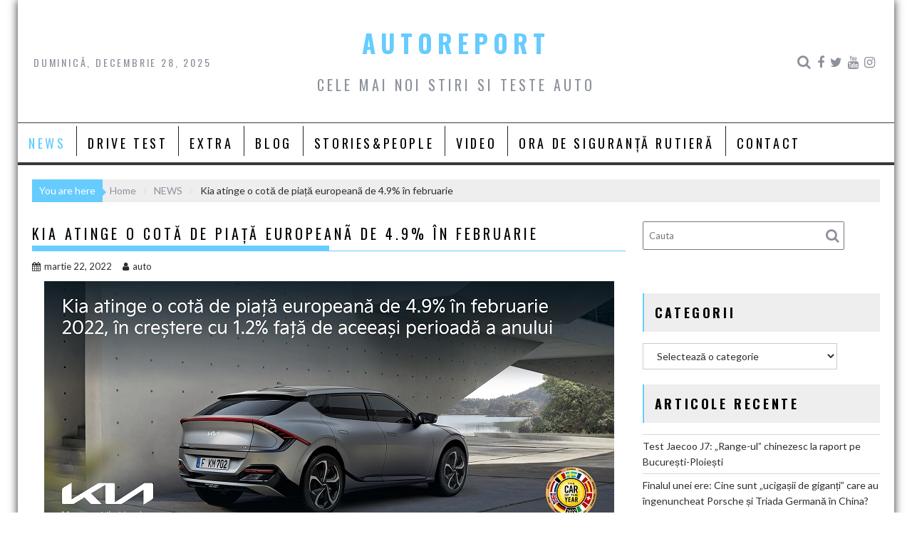

--- FILE ---
content_type: text/html; charset=UTF-8
request_url: https://autoreport.ro/kia-atinge-o-cota-de-piata-europeana-de-4-9-in-februarie/
body_size: 15369
content:
<!DOCTYPE html><html lang="ro-RO">
    	<head>

		<meta charset="UTF-8">
        <meta name="viewport" content="width=device-width, initial-scale=1">
        <link rel="profile" href="http://gmpg.org/xfn/11">
        <link rel="pingback" href="https://autoreport.ro/xmlrpc.php">
    <title>Kia atinge o cotă de piață europeanã de 4.9% în februarie &#8211; AUTOREPORT</title>
<meta name='robots' content='max-image-preview:large' />
<link rel='dns-prefetch' href='//static.addtoany.com' />
<link rel='dns-prefetch' href='//apis.google.com' />
<link rel='dns-prefetch' href='//fonts.googleapis.com' />
<link rel='dns-prefetch' href='//s.w.org' />
<link rel="alternate" type="application/rss+xml" title="AUTOREPORT &raquo; Flux" href="https://autoreport.ro/feed/" />
<link rel="alternate" type="application/rss+xml" title="AUTOREPORT &raquo; Flux comentarii" href="https://autoreport.ro/comments/feed/" />
<script type="text/javascript">
window._wpemojiSettings = {"baseUrl":"https:\/\/s.w.org\/images\/core\/emoji\/14.0.0\/72x72\/","ext":".png","svgUrl":"https:\/\/s.w.org\/images\/core\/emoji\/14.0.0\/svg\/","svgExt":".svg","source":{"concatemoji":"https:\/\/autoreport.ro\/wp-includes\/js\/wp-emoji-release.min.js?ver=6.0.11"}};
/*! This file is auto-generated */
!function(e,a,t){var n,r,o,i=a.createElement("canvas"),p=i.getContext&&i.getContext("2d");function s(e,t){var a=String.fromCharCode,e=(p.clearRect(0,0,i.width,i.height),p.fillText(a.apply(this,e),0,0),i.toDataURL());return p.clearRect(0,0,i.width,i.height),p.fillText(a.apply(this,t),0,0),e===i.toDataURL()}function c(e){var t=a.createElement("script");t.src=e,t.defer=t.type="text/javascript",a.getElementsByTagName("head")[0].appendChild(t)}for(o=Array("flag","emoji"),t.supports={everything:!0,everythingExceptFlag:!0},r=0;r<o.length;r++)t.supports[o[r]]=function(e){if(!p||!p.fillText)return!1;switch(p.textBaseline="top",p.font="600 32px Arial",e){case"flag":return s([127987,65039,8205,9895,65039],[127987,65039,8203,9895,65039])?!1:!s([55356,56826,55356,56819],[55356,56826,8203,55356,56819])&&!s([55356,57332,56128,56423,56128,56418,56128,56421,56128,56430,56128,56423,56128,56447],[55356,57332,8203,56128,56423,8203,56128,56418,8203,56128,56421,8203,56128,56430,8203,56128,56423,8203,56128,56447]);case"emoji":return!s([129777,127995,8205,129778,127999],[129777,127995,8203,129778,127999])}return!1}(o[r]),t.supports.everything=t.supports.everything&&t.supports[o[r]],"flag"!==o[r]&&(t.supports.everythingExceptFlag=t.supports.everythingExceptFlag&&t.supports[o[r]]);t.supports.everythingExceptFlag=t.supports.everythingExceptFlag&&!t.supports.flag,t.DOMReady=!1,t.readyCallback=function(){t.DOMReady=!0},t.supports.everything||(n=function(){t.readyCallback()},a.addEventListener?(a.addEventListener("DOMContentLoaded",n,!1),e.addEventListener("load",n,!1)):(e.attachEvent("onload",n),a.attachEvent("onreadystatechange",function(){"complete"===a.readyState&&t.readyCallback()})),(e=t.source||{}).concatemoji?c(e.concatemoji):e.wpemoji&&e.twemoji&&(c(e.twemoji),c(e.wpemoji)))}(window,document,window._wpemojiSettings);
</script>
<style type="text/css">
img.wp-smiley,
img.emoji {
	display: inline !important;
	border: none !important;
	box-shadow: none !important;
	height: 1em !important;
	width: 1em !important;
	margin: 0 0.07em !important;
	vertical-align: -0.1em !important;
	background: none !important;
	padding: 0 !important;
}
</style>
	<link rel='stylesheet' id='sby_styles-css'  href='https://autoreport.ro/wp-content/plugins/feeds-for-youtube/css/sb-youtube.min.css?ver=1.4.5' type='text/css' media='all' />
<link rel='stylesheet' id='sbi_styles-css'  href='https://autoreport.ro/wp-content/plugins/instagram-feed/css/sbi-styles.min.css?ver=6.0.6' type='text/css' media='all' />
<link rel='stylesheet' id='wp-block-library-css'  href='https://autoreport.ro/wp-includes/css/dist/block-library/style.min.css?ver=6.0.11' type='text/css' media='all' />
<style id='wp-block-library-theme-inline-css' type='text/css'>
.wp-block-audio figcaption{color:#555;font-size:13px;text-align:center}.is-dark-theme .wp-block-audio figcaption{color:hsla(0,0%,100%,.65)}.wp-block-code{border:1px solid #ccc;border-radius:4px;font-family:Menlo,Consolas,monaco,monospace;padding:.8em 1em}.wp-block-embed figcaption{color:#555;font-size:13px;text-align:center}.is-dark-theme .wp-block-embed figcaption{color:hsla(0,0%,100%,.65)}.blocks-gallery-caption{color:#555;font-size:13px;text-align:center}.is-dark-theme .blocks-gallery-caption{color:hsla(0,0%,100%,.65)}.wp-block-image figcaption{color:#555;font-size:13px;text-align:center}.is-dark-theme .wp-block-image figcaption{color:hsla(0,0%,100%,.65)}.wp-block-pullquote{border-top:4px solid;border-bottom:4px solid;margin-bottom:1.75em;color:currentColor}.wp-block-pullquote__citation,.wp-block-pullquote cite,.wp-block-pullquote footer{color:currentColor;text-transform:uppercase;font-size:.8125em;font-style:normal}.wp-block-quote{border-left:.25em solid;margin:0 0 1.75em;padding-left:1em}.wp-block-quote cite,.wp-block-quote footer{color:currentColor;font-size:.8125em;position:relative;font-style:normal}.wp-block-quote.has-text-align-right{border-left:none;border-right:.25em solid;padding-left:0;padding-right:1em}.wp-block-quote.has-text-align-center{border:none;padding-left:0}.wp-block-quote.is-large,.wp-block-quote.is-style-large,.wp-block-quote.is-style-plain{border:none}.wp-block-search .wp-block-search__label{font-weight:700}:where(.wp-block-group.has-background){padding:1.25em 2.375em}.wp-block-separator.has-css-opacity{opacity:.4}.wp-block-separator{border:none;border-bottom:2px solid;margin-left:auto;margin-right:auto}.wp-block-separator.has-alpha-channel-opacity{opacity:1}.wp-block-separator:not(.is-style-wide):not(.is-style-dots){width:100px}.wp-block-separator.has-background:not(.is-style-dots){border-bottom:none;height:1px}.wp-block-separator.has-background:not(.is-style-wide):not(.is-style-dots){height:2px}.wp-block-table thead{border-bottom:3px solid}.wp-block-table tfoot{border-top:3px solid}.wp-block-table td,.wp-block-table th{padding:.5em;border:1px solid;word-break:normal}.wp-block-table figcaption{color:#555;font-size:13px;text-align:center}.is-dark-theme .wp-block-table figcaption{color:hsla(0,0%,100%,.65)}.wp-block-video figcaption{color:#555;font-size:13px;text-align:center}.is-dark-theme .wp-block-video figcaption{color:hsla(0,0%,100%,.65)}.wp-block-template-part.has-background{padding:1.25em 2.375em;margin-top:0;margin-bottom:0}
</style>
<style id='global-styles-inline-css' type='text/css'>
body{--wp--preset--color--black: #000000;--wp--preset--color--cyan-bluish-gray: #abb8c3;--wp--preset--color--white: #ffffff;--wp--preset--color--pale-pink: #f78da7;--wp--preset--color--vivid-red: #cf2e2e;--wp--preset--color--luminous-vivid-orange: #ff6900;--wp--preset--color--luminous-vivid-amber: #fcb900;--wp--preset--color--light-green-cyan: #7bdcb5;--wp--preset--color--vivid-green-cyan: #00d084;--wp--preset--color--pale-cyan-blue: #8ed1fc;--wp--preset--color--vivid-cyan-blue: #0693e3;--wp--preset--color--vivid-purple: #9b51e0;--wp--preset--gradient--vivid-cyan-blue-to-vivid-purple: linear-gradient(135deg,rgba(6,147,227,1) 0%,rgb(155,81,224) 100%);--wp--preset--gradient--light-green-cyan-to-vivid-green-cyan: linear-gradient(135deg,rgb(122,220,180) 0%,rgb(0,208,130) 100%);--wp--preset--gradient--luminous-vivid-amber-to-luminous-vivid-orange: linear-gradient(135deg,rgba(252,185,0,1) 0%,rgba(255,105,0,1) 100%);--wp--preset--gradient--luminous-vivid-orange-to-vivid-red: linear-gradient(135deg,rgba(255,105,0,1) 0%,rgb(207,46,46) 100%);--wp--preset--gradient--very-light-gray-to-cyan-bluish-gray: linear-gradient(135deg,rgb(238,238,238) 0%,rgb(169,184,195) 100%);--wp--preset--gradient--cool-to-warm-spectrum: linear-gradient(135deg,rgb(74,234,220) 0%,rgb(151,120,209) 20%,rgb(207,42,186) 40%,rgb(238,44,130) 60%,rgb(251,105,98) 80%,rgb(254,248,76) 100%);--wp--preset--gradient--blush-light-purple: linear-gradient(135deg,rgb(255,206,236) 0%,rgb(152,150,240) 100%);--wp--preset--gradient--blush-bordeaux: linear-gradient(135deg,rgb(254,205,165) 0%,rgb(254,45,45) 50%,rgb(107,0,62) 100%);--wp--preset--gradient--luminous-dusk: linear-gradient(135deg,rgb(255,203,112) 0%,rgb(199,81,192) 50%,rgb(65,88,208) 100%);--wp--preset--gradient--pale-ocean: linear-gradient(135deg,rgb(255,245,203) 0%,rgb(182,227,212) 50%,rgb(51,167,181) 100%);--wp--preset--gradient--electric-grass: linear-gradient(135deg,rgb(202,248,128) 0%,rgb(113,206,126) 100%);--wp--preset--gradient--midnight: linear-gradient(135deg,rgb(2,3,129) 0%,rgb(40,116,252) 100%);--wp--preset--duotone--dark-grayscale: url('#wp-duotone-dark-grayscale');--wp--preset--duotone--grayscale: url('#wp-duotone-grayscale');--wp--preset--duotone--purple-yellow: url('#wp-duotone-purple-yellow');--wp--preset--duotone--blue-red: url('#wp-duotone-blue-red');--wp--preset--duotone--midnight: url('#wp-duotone-midnight');--wp--preset--duotone--magenta-yellow: url('#wp-duotone-magenta-yellow');--wp--preset--duotone--purple-green: url('#wp-duotone-purple-green');--wp--preset--duotone--blue-orange: url('#wp-duotone-blue-orange');--wp--preset--font-size--small: 13px;--wp--preset--font-size--medium: 20px;--wp--preset--font-size--large: 36px;--wp--preset--font-size--x-large: 42px;}.has-black-color{color: var(--wp--preset--color--black) !important;}.has-cyan-bluish-gray-color{color: var(--wp--preset--color--cyan-bluish-gray) !important;}.has-white-color{color: var(--wp--preset--color--white) !important;}.has-pale-pink-color{color: var(--wp--preset--color--pale-pink) !important;}.has-vivid-red-color{color: var(--wp--preset--color--vivid-red) !important;}.has-luminous-vivid-orange-color{color: var(--wp--preset--color--luminous-vivid-orange) !important;}.has-luminous-vivid-amber-color{color: var(--wp--preset--color--luminous-vivid-amber) !important;}.has-light-green-cyan-color{color: var(--wp--preset--color--light-green-cyan) !important;}.has-vivid-green-cyan-color{color: var(--wp--preset--color--vivid-green-cyan) !important;}.has-pale-cyan-blue-color{color: var(--wp--preset--color--pale-cyan-blue) !important;}.has-vivid-cyan-blue-color{color: var(--wp--preset--color--vivid-cyan-blue) !important;}.has-vivid-purple-color{color: var(--wp--preset--color--vivid-purple) !important;}.has-black-background-color{background-color: var(--wp--preset--color--black) !important;}.has-cyan-bluish-gray-background-color{background-color: var(--wp--preset--color--cyan-bluish-gray) !important;}.has-white-background-color{background-color: var(--wp--preset--color--white) !important;}.has-pale-pink-background-color{background-color: var(--wp--preset--color--pale-pink) !important;}.has-vivid-red-background-color{background-color: var(--wp--preset--color--vivid-red) !important;}.has-luminous-vivid-orange-background-color{background-color: var(--wp--preset--color--luminous-vivid-orange) !important;}.has-luminous-vivid-amber-background-color{background-color: var(--wp--preset--color--luminous-vivid-amber) !important;}.has-light-green-cyan-background-color{background-color: var(--wp--preset--color--light-green-cyan) !important;}.has-vivid-green-cyan-background-color{background-color: var(--wp--preset--color--vivid-green-cyan) !important;}.has-pale-cyan-blue-background-color{background-color: var(--wp--preset--color--pale-cyan-blue) !important;}.has-vivid-cyan-blue-background-color{background-color: var(--wp--preset--color--vivid-cyan-blue) !important;}.has-vivid-purple-background-color{background-color: var(--wp--preset--color--vivid-purple) !important;}.has-black-border-color{border-color: var(--wp--preset--color--black) !important;}.has-cyan-bluish-gray-border-color{border-color: var(--wp--preset--color--cyan-bluish-gray) !important;}.has-white-border-color{border-color: var(--wp--preset--color--white) !important;}.has-pale-pink-border-color{border-color: var(--wp--preset--color--pale-pink) !important;}.has-vivid-red-border-color{border-color: var(--wp--preset--color--vivid-red) !important;}.has-luminous-vivid-orange-border-color{border-color: var(--wp--preset--color--luminous-vivid-orange) !important;}.has-luminous-vivid-amber-border-color{border-color: var(--wp--preset--color--luminous-vivid-amber) !important;}.has-light-green-cyan-border-color{border-color: var(--wp--preset--color--light-green-cyan) !important;}.has-vivid-green-cyan-border-color{border-color: var(--wp--preset--color--vivid-green-cyan) !important;}.has-pale-cyan-blue-border-color{border-color: var(--wp--preset--color--pale-cyan-blue) !important;}.has-vivid-cyan-blue-border-color{border-color: var(--wp--preset--color--vivid-cyan-blue) !important;}.has-vivid-purple-border-color{border-color: var(--wp--preset--color--vivid-purple) !important;}.has-vivid-cyan-blue-to-vivid-purple-gradient-background{background: var(--wp--preset--gradient--vivid-cyan-blue-to-vivid-purple) !important;}.has-light-green-cyan-to-vivid-green-cyan-gradient-background{background: var(--wp--preset--gradient--light-green-cyan-to-vivid-green-cyan) !important;}.has-luminous-vivid-amber-to-luminous-vivid-orange-gradient-background{background: var(--wp--preset--gradient--luminous-vivid-amber-to-luminous-vivid-orange) !important;}.has-luminous-vivid-orange-to-vivid-red-gradient-background{background: var(--wp--preset--gradient--luminous-vivid-orange-to-vivid-red) !important;}.has-very-light-gray-to-cyan-bluish-gray-gradient-background{background: var(--wp--preset--gradient--very-light-gray-to-cyan-bluish-gray) !important;}.has-cool-to-warm-spectrum-gradient-background{background: var(--wp--preset--gradient--cool-to-warm-spectrum) !important;}.has-blush-light-purple-gradient-background{background: var(--wp--preset--gradient--blush-light-purple) !important;}.has-blush-bordeaux-gradient-background{background: var(--wp--preset--gradient--blush-bordeaux) !important;}.has-luminous-dusk-gradient-background{background: var(--wp--preset--gradient--luminous-dusk) !important;}.has-pale-ocean-gradient-background{background: var(--wp--preset--gradient--pale-ocean) !important;}.has-electric-grass-gradient-background{background: var(--wp--preset--gradient--electric-grass) !important;}.has-midnight-gradient-background{background: var(--wp--preset--gradient--midnight) !important;}.has-small-font-size{font-size: var(--wp--preset--font-size--small) !important;}.has-medium-font-size{font-size: var(--wp--preset--font-size--medium) !important;}.has-large-font-size{font-size: var(--wp--preset--font-size--large) !important;}.has-x-large-font-size{font-size: var(--wp--preset--font-size--x-large) !important;}
</style>
<link rel='stylesheet' id='press-tube_user_style-css'  href='https://autoreport.ro/wp-content/plugins/press-tube/assets/dist/css/user.css' type='text/css' media='all' />
<link rel='stylesheet' id='social_share_button_style-css'  href='https://autoreport.ro/wp-content/plugins/social-share-button/assets/front/css/style.css?ver=6.0.11' type='text/css' media='all' />
<link rel='stylesheet' id='fontawesome-5-css'  href='https://autoreport.ro/wp-content/plugins/social-share-button/assets/global/css/fontawesome-5.min.css?ver=6.0.11' type='text/css' media='all' />
<link rel='stylesheet' id='rss-retriever-css'  href='https://autoreport.ro/wp-content/plugins/wp-rss-retriever/inc/css/rss-retriever.css?ver=1.6.5' type='text/css' media='all' />
<link rel='stylesheet' id='bxslider-css'  href='https://autoreport.ro/wp-content/themes/acmeblog/assets/library/bxslider/css/jquery.bxslider.min.css?ver=4.2.5' type='text/css' media='all' />
<link rel='stylesheet' id='acmeblog-googleapis-css'  href='//fonts.googleapis.com/css?family=Oswald%3A300%2C400%2C700%7CLato%3A400%2C700&#038;ver=1.0.1' type='text/css' media='all' />
<link rel='stylesheet' id='font-awesome-css'  href='https://autoreport.ro/wp-content/themes/acmeblog/assets/library/Font-Awesome/css/font-awesome.min.css?ver=4.7.0' type='text/css' media='all' />
<link rel='stylesheet' id='acmeblog-style-css'  href='https://autoreport.ro/wp-content/themes/acmeblog/style.css?ver=6.0.11' type='text/css' media='all' />
<style id='acmeblog-style-inline-css' type='text/css'>

            mark,
            .comment-form .form-submit input,
            .slider-section .cat-links a,
            #calendar_wrap #wp-calendar #today,
            #calendar_wrap #wp-calendar #today a,
            .wpcf7-form input.wpcf7-submit:hover,
            .breadcrumb{
                background: #66CCFF;
            }
            a:hover,
            .header-wrapper .menu li a:hover,
            .screen-reader-text:focus,
            .bn-content a:hover,
            .socials a:hover,
            .site-title a,
            .widget_search input#s,
            .besides-slider .post-title a:hover,
            .slider-feature-wrap a:hover,
            .slider-section .bx-controls-direction a,
            .besides-slider .beside-post:hover .beside-caption,
            .besides-slider .beside-post:hover .beside-caption a:hover,
            .featured-desc .above-entry-meta span:hover,
            .posted-on a:hover,
            .cat-links a:hover,
            .comments-link a:hover,
            .edit-link a:hover,
            .tags-links a:hover,
            .byline a:hover,
            .nav-links a:hover,
            #acmeblog-breadcrumbs a:hover,
            .wpcf7-form input.wpcf7-submit,
            .widget li a:hover,
            .header-wrapper .menu > li.current-menu-item > a,
            .header-wrapper .menu > li.current-menu-parent > a,
            .header-wrapper .menu > li.current_page_parent > a,
            .header-wrapper .menu > li.current_page_ancestor > a{
                color: #66CCFF;
            }
         .nav-links .nav-previous a:hover,
            .nav-links .nav-next a:hover{
                border-top: 1px solid #66CCFF;
            }
            .besides-slider .beside-post{
                border-bottom: 3px solid #66CCFF;
            }
            .page-header .page-title,
            .single .entry-header .entry-title{
                border-bottom: 1px solid #66CCFF;
            }
            .page-header .page-title:before,
            .single .entry-header .entry-title:before{
                border-bottom: 7px solid #66CCFF;
            }
            .wpcf7-form input.wpcf7-submit:hover,
            article.post.sticky,
            .comment-form .form-submit input,
            .read-more:hover{
                border: 2px solid #66CCFF;
            }
            .breadcrumb::after {
                border-left: 5px solid #66CCFF;
            }
            .rtl .breadcrumb::after {
                border-right: 5px solid #66CCFF;
                border-left:none;
            }
            .tagcloud a{
                border: 1px solid #66CCFF;
            }
            .widget-title{
                border-left: 2px solid #66CCFF;
            }
            .rtl .widget-title {
                border-right: 5px solid #66CCFF;
                border-left:none;
            }
         
            @media screen and (max-width:992px){
                .slicknav_btn.slicknav_open{
                    border: 1px solid #66CCFF;
                }
                .slicknav_btn.slicknav_open:before{
                    background: #66CCFF;
                    box-shadow: 0 6px 0 0 #66CCFF, 0 12px 0 0 #66CCFF;
                }
                .slicknav_nav li:hover > a,
                .slicknav_nav li.current-menu-ancestor a,
                .slicknav_nav li.current-menu-item  > a,
                .slicknav_nav li.current_page_item a,
                .slicknav_nav li.current_page_item .slicknav_item span,
                .slicknav_nav li .slicknav_item:hover a{
                    color: #66CCFF;
                }
            }
</style>
<link rel='stylesheet' id='acmeblog-block-front-styles-css'  href='https://autoreport.ro/wp-content/themes/acmeblog/acmethemes/gutenberg/gutenberg-front.css?ver=1.0' type='text/css' media='all' />
<link rel='stylesheet' id='addtoany-css'  href='https://autoreport.ro/wp-content/plugins/add-to-any/addtoany.min.css?ver=1.16' type='text/css' media='all' />
<script type='text/javascript' id='addtoany-core-js-before'>
window.a2a_config=window.a2a_config||{};a2a_config.callbacks=[];a2a_config.overlays=[];a2a_config.templates={};a2a_localize = {
	Share: "Partajează",
	Save: "Salvează",
	Subscribe: "Abonare",
	Email: "Email",
	Bookmark: "Pune un semn de carte",
	ShowAll: "Arată tot",
	ShowLess: "Arată mai puțin",
	FindServices: "găseşte serviciu/i",
	FindAnyServiceToAddTo: "găseşte instantaneu orice serviciu de adăugat la",
	PoweredBy: "Propulsat de",
	ShareViaEmail: "Partajat via email",
	SubscribeViaEmail: "Abonare via email",
	BookmarkInYourBrowser: "pune semn în browserul tău",
	BookmarkInstructions: "Apasă Ctrl+D sau \u2318+D pentru a pune un semn de carte paginii",
	AddToYourFavorites: "adaugă la pagini favorite",
	SendFromWebOrProgram: "Trimis de la orice adresă de email sau program de email",
	EmailProgram: "Program de email",
	More: "Mai mult&#8230;",
	ThanksForSharing: "Thanks for sharing!",
	ThanksForFollowing: "Thanks for following!"
};
</script>
<script type='text/javascript' async src='https://static.addtoany.com/menu/page.js' id='addtoany-core-js'></script>
<script type='text/javascript' src='https://autoreport.ro/wp-includes/js/jquery/jquery.min.js?ver=3.6.0' id='jquery-core-js'></script>
<script type='text/javascript' src='https://autoreport.ro/wp-includes/js/jquery/jquery-migrate.min.js?ver=3.3.2' id='jquery-migrate-js'></script>
<script type='text/javascript' async src='https://autoreport.ro/wp-content/plugins/add-to-any/addtoany.min.js?ver=1.1' id='addtoany-jquery-js'></script>
<script type='text/javascript' id='social_share_button_front_js-js-extra'>
/* <![CDATA[ */
var social_share_button_ajax = {"social_share_button_ajaxurl":"https:\/\/autoreport.ro\/wp-admin\/admin-ajax.php"};
/* ]]> */
</script>
<script type='text/javascript' src='https://autoreport.ro/wp-content/plugins/social-share-button/assets/front/js/scripts.js?ver=6.0.11' id='social_share_button_front_js-js'></script>
<!--[if lt IE 9]>
<script type='text/javascript' src='https://autoreport.ro/wp-content/themes/acmeblog/assets/library/html5shiv/html5shiv.min.js?ver=3.7.3' id='html5shiv-js'></script>
<![endif]-->
<!--[if lt IE 9]>
<script type='text/javascript' src='https://autoreport.ro/wp-content/themes/acmeblog/assets/library/respond/respond.min.js?ver=1.1.2' id='respond-js'></script>
<![endif]-->
<link rel="https://api.w.org/" href="https://autoreport.ro/wp-json/" /><link rel="alternate" type="application/json" href="https://autoreport.ro/wp-json/wp/v2/posts/26377" /><link rel="EditURI" type="application/rsd+xml" title="RSD" href="https://autoreport.ro/xmlrpc.php?rsd" />
<link rel="wlwmanifest" type="application/wlwmanifest+xml" href="https://autoreport.ro/wp-includes/wlwmanifest.xml" /> 
<meta name="generator" content="WordPress 6.0.11" />
<link rel="canonical" href="https://autoreport.ro/kia-atinge-o-cota-de-piata-europeana-de-4-9-in-februarie/" />
<link rel='shortlink' href='https://autoreport.ro/?p=26377' />
<link rel="alternate" type="application/json+oembed" href="https://autoreport.ro/wp-json/oembed/1.0/embed?url=https%3A%2F%2Fautoreport.ro%2Fkia-atinge-o-cota-de-piata-europeana-de-4-9-in-februarie%2F" />
<link rel="alternate" type="text/xml+oembed" href="https://autoreport.ro/wp-json/oembed/1.0/embed?url=https%3A%2F%2Fautoreport.ro%2Fkia-atinge-o-cota-de-piata-europeana-de-4-9-in-februarie%2F&#038;format=xml" />
<script>
jQuery(document).ready(function(){
jQuery("html").attr("xmlns:og","http://opengraphprotocol.org/schema/");
});
</script>
			<meta property="og:type" content="article" />
		<meta property="og:title" content="Kia atinge o cotă de piață europeanã de 4.9% în februarie" />
		<meta property="og:site_name" content="AUTOREPORT" />
		<meta property='og:url' content="https://autoreport.ro/kia-atinge-o-cota-de-piata-europeana-de-4-9-in-februarie/" />
		<meta name="og:author" content="auto" />
			<meta property="og:title" content="Kia atinge o cotă de piață europeanã de 4.9% în februarie" /><meta property="og:url" content="https://autoreport.ro/kia-atinge-o-cota-de-piata-europeana-de-4-9-in-februarie/" /><meta property="og:image" content="https://autoreport.ro/wp-content/uploads/2022/03/Cota-de-piata-Kia-februarie2022.jpg" /><!-- (c) 2000-2023 Gemius SA version 2.0: /autoreport.ro/970x250_desktop_ssg, xxxxxxx_Ssangyong_Ext(2.10.2023-31.01.2024) -->
<script language="javascript1.2" type="text/javascript">
//<![CDATA[
document.write('<scr'+'ipt src="https://rogde.adocean.pl/_'+(new Date()).getTime()+'/ad.js?id=n3hGJVjL4oDY_RuHHs7xCJh3zUY44ycwKCNFiLit4_z.I7/nc=0/gdpr=0/gdpr_consent=/redir=" language="javascript"></scr'+'ipt>');
//]]>
</script>
<link rel="icon" href="https://autoreport.ro/wp-content/uploads/2016/03/cropped-75156_453911224660272_1980299427_n-32x32.png" sizes="32x32" />
<link rel="icon" href="https://autoreport.ro/wp-content/uploads/2016/03/cropped-75156_453911224660272_1980299427_n-192x192.png" sizes="192x192" />
<link rel="apple-touch-icon" href="https://autoreport.ro/wp-content/uploads/2016/03/cropped-75156_453911224660272_1980299427_n-180x180.png" />
<meta name="msapplication-TileImage" content="https://autoreport.ro/wp-content/uploads/2016/03/cropped-75156_453911224660272_1980299427_n-270x270.png" />
	</head>

<body class="post-template-default single single-post postid-26377 single-format-standard wp-custom-logo blog-large-image single-large-image right-sidebar group-blog">

<svg xmlns="http://www.w3.org/2000/svg" viewBox="0 0 0 0" width="0" height="0" focusable="false" role="none" style="visibility: hidden; position: absolute; left: -9999px; overflow: hidden;" ><defs><filter id="wp-duotone-dark-grayscale"><feColorMatrix color-interpolation-filters="sRGB" type="matrix" values=" .299 .587 .114 0 0 .299 .587 .114 0 0 .299 .587 .114 0 0 .299 .587 .114 0 0 " /><feComponentTransfer color-interpolation-filters="sRGB" ><feFuncR type="table" tableValues="0 0.49803921568627" /><feFuncG type="table" tableValues="0 0.49803921568627" /><feFuncB type="table" tableValues="0 0.49803921568627" /><feFuncA type="table" tableValues="1 1" /></feComponentTransfer><feComposite in2="SourceGraphic" operator="in" /></filter></defs></svg><svg xmlns="http://www.w3.org/2000/svg" viewBox="0 0 0 0" width="0" height="0" focusable="false" role="none" style="visibility: hidden; position: absolute; left: -9999px; overflow: hidden;" ><defs><filter id="wp-duotone-grayscale"><feColorMatrix color-interpolation-filters="sRGB" type="matrix" values=" .299 .587 .114 0 0 .299 .587 .114 0 0 .299 .587 .114 0 0 .299 .587 .114 0 0 " /><feComponentTransfer color-interpolation-filters="sRGB" ><feFuncR type="table" tableValues="0 1" /><feFuncG type="table" tableValues="0 1" /><feFuncB type="table" tableValues="0 1" /><feFuncA type="table" tableValues="1 1" /></feComponentTransfer><feComposite in2="SourceGraphic" operator="in" /></filter></defs></svg><svg xmlns="http://www.w3.org/2000/svg" viewBox="0 0 0 0" width="0" height="0" focusable="false" role="none" style="visibility: hidden; position: absolute; left: -9999px; overflow: hidden;" ><defs><filter id="wp-duotone-purple-yellow"><feColorMatrix color-interpolation-filters="sRGB" type="matrix" values=" .299 .587 .114 0 0 .299 .587 .114 0 0 .299 .587 .114 0 0 .299 .587 .114 0 0 " /><feComponentTransfer color-interpolation-filters="sRGB" ><feFuncR type="table" tableValues="0.54901960784314 0.98823529411765" /><feFuncG type="table" tableValues="0 1" /><feFuncB type="table" tableValues="0.71764705882353 0.25490196078431" /><feFuncA type="table" tableValues="1 1" /></feComponentTransfer><feComposite in2="SourceGraphic" operator="in" /></filter></defs></svg><svg xmlns="http://www.w3.org/2000/svg" viewBox="0 0 0 0" width="0" height="0" focusable="false" role="none" style="visibility: hidden; position: absolute; left: -9999px; overflow: hidden;" ><defs><filter id="wp-duotone-blue-red"><feColorMatrix color-interpolation-filters="sRGB" type="matrix" values=" .299 .587 .114 0 0 .299 .587 .114 0 0 .299 .587 .114 0 0 .299 .587 .114 0 0 " /><feComponentTransfer color-interpolation-filters="sRGB" ><feFuncR type="table" tableValues="0 1" /><feFuncG type="table" tableValues="0 0.27843137254902" /><feFuncB type="table" tableValues="0.5921568627451 0.27843137254902" /><feFuncA type="table" tableValues="1 1" /></feComponentTransfer><feComposite in2="SourceGraphic" operator="in" /></filter></defs></svg><svg xmlns="http://www.w3.org/2000/svg" viewBox="0 0 0 0" width="0" height="0" focusable="false" role="none" style="visibility: hidden; position: absolute; left: -9999px; overflow: hidden;" ><defs><filter id="wp-duotone-midnight"><feColorMatrix color-interpolation-filters="sRGB" type="matrix" values=" .299 .587 .114 0 0 .299 .587 .114 0 0 .299 .587 .114 0 0 .299 .587 .114 0 0 " /><feComponentTransfer color-interpolation-filters="sRGB" ><feFuncR type="table" tableValues="0 0" /><feFuncG type="table" tableValues="0 0.64705882352941" /><feFuncB type="table" tableValues="0 1" /><feFuncA type="table" tableValues="1 1" /></feComponentTransfer><feComposite in2="SourceGraphic" operator="in" /></filter></defs></svg><svg xmlns="http://www.w3.org/2000/svg" viewBox="0 0 0 0" width="0" height="0" focusable="false" role="none" style="visibility: hidden; position: absolute; left: -9999px; overflow: hidden;" ><defs><filter id="wp-duotone-magenta-yellow"><feColorMatrix color-interpolation-filters="sRGB" type="matrix" values=" .299 .587 .114 0 0 .299 .587 .114 0 0 .299 .587 .114 0 0 .299 .587 .114 0 0 " /><feComponentTransfer color-interpolation-filters="sRGB" ><feFuncR type="table" tableValues="0.78039215686275 1" /><feFuncG type="table" tableValues="0 0.94901960784314" /><feFuncB type="table" tableValues="0.35294117647059 0.47058823529412" /><feFuncA type="table" tableValues="1 1" /></feComponentTransfer><feComposite in2="SourceGraphic" operator="in" /></filter></defs></svg><svg xmlns="http://www.w3.org/2000/svg" viewBox="0 0 0 0" width="0" height="0" focusable="false" role="none" style="visibility: hidden; position: absolute; left: -9999px; overflow: hidden;" ><defs><filter id="wp-duotone-purple-green"><feColorMatrix color-interpolation-filters="sRGB" type="matrix" values=" .299 .587 .114 0 0 .299 .587 .114 0 0 .299 .587 .114 0 0 .299 .587 .114 0 0 " /><feComponentTransfer color-interpolation-filters="sRGB" ><feFuncR type="table" tableValues="0.65098039215686 0.40392156862745" /><feFuncG type="table" tableValues="0 1" /><feFuncB type="table" tableValues="0.44705882352941 0.4" /><feFuncA type="table" tableValues="1 1" /></feComponentTransfer><feComposite in2="SourceGraphic" operator="in" /></filter></defs></svg><svg xmlns="http://www.w3.org/2000/svg" viewBox="0 0 0 0" width="0" height="0" focusable="false" role="none" style="visibility: hidden; position: absolute; left: -9999px; overflow: hidden;" ><defs><filter id="wp-duotone-blue-orange"><feColorMatrix color-interpolation-filters="sRGB" type="matrix" values=" .299 .587 .114 0 0 .299 .587 .114 0 0 .299 .587 .114 0 0 .299 .587 .114 0 0 " /><feComponentTransfer color-interpolation-filters="sRGB" ><feFuncR type="table" tableValues="0.098039215686275 1" /><feFuncG type="table" tableValues="0 0.66274509803922" /><feFuncB type="table" tableValues="0.84705882352941 0.41960784313725" /><feFuncA type="table" tableValues="1 1" /></feComponentTransfer><feComposite in2="SourceGraphic" operator="in" /></filter></defs></svg>        <div id="page" class="hfeed site">
            <a class="skip-link screen-reader-text" href="#content" title="link">Skip to content</a>
            <header id="masthead" class="site-header" role="banner">
            <div class="wrapper header-wrapper clearfix">
                <div class="header-container">
                    <div class="site-branding clearfix">
                         <div class="date-display acme-col-3">duminică, decembrie 28, 2025</div>                        <div class="site-logo acme-col-3">
                                                                                            <p class="site-title">
                                        <a href="https://autoreport.ro/" rel="home">AUTOREPORT</a>
                                    </p>
                                                                        <p class="site-description">Cele mai noi stiri si teste auto</p>
                                    <!--acmeblog-header-id-display-opt-->
                        </div><!--site-logo-->

                        <div class="right-header acme-col-3 float-right">
                            <div class='acme-search-block'><span class='acme-toggle-search fa fa-search'></span><div class="search-block">
    <form action="https://autoreport.ro" class="searchform" id="searchform" method="get" role="search">
        <div>
            <label for="menu-search" class="screen-reader-text"></label>
                        <input type="text"  placeholder="Cauta"  class="menu-search" id="menu-search" name="s" value="">
            <button class="searchsubmit fa fa-search" type="submit" id="searchsubmit"></button>
        </div>
    </form>
</div></div>        <div class="socials">
                            <a href="http://www.facebook.com/AUTOREPORTRO" class="facebook" data-title="Facebook" target="_blank">
                    <span class="font-icon-social-facebook"><i class="fa fa-facebook"></i></span>
                </a>
                            <a href="http://www.twitter.com/auto_hobby" class="twitter" data-title="Twitter" target="_blank">
                    <span class="font-icon-social-twitter"><i class="fa fa-twitter"></i></span>
                </a>
                            <a href="http://www.youtube.com/autoreportRO" class="youtube" data-title="Youtube" target="_blank">
                    <span class="font-icon-social-youtube"><i class="fa fa-youtube"></i></span>
                </a>
                            <a href="https://www.instagram.com/autoreport.ro/" class="instagram" data-title="Instagram" target="_blank">
                    <span class="font-icon-social-instagram"><i class="fa fa-instagram"></i></span>
                </a>
                    </div>
                                </div>
                    </div>
                    <nav id="site-navigation" class="main-navigation clearfix" role="navigation">
                        <div class="header-main-menu clearfix">
                                                            <div class="acmethemes-nav"><ul id="menu-menu-1" class="menu"><li id="menu-item-7" class="menu-item menu-item-type-taxonomy menu-item-object-category current-post-ancestor current-menu-parent current-post-parent menu-item-7"><a href="https://autoreport.ro/category/news/">NEWS</a></li>
<li id="menu-item-8" class="menu-item menu-item-type-taxonomy menu-item-object-category menu-item-8"><a href="https://autoreport.ro/category/drive-test/">DRIVE TEST</a></li>
<li id="menu-item-9" class="menu-item menu-item-type-taxonomy menu-item-object-category menu-item-9"><a href="https://autoreport.ro/category/extra/">EXTRA</a></li>
<li id="menu-item-10" class="menu-item menu-item-type-taxonomy menu-item-object-category menu-item-10"><a href="https://autoreport.ro/category/blog/">BLOG</a></li>
<li id="menu-item-11" class="menu-item menu-item-type-taxonomy menu-item-object-category menu-item-11"><a href="https://autoreport.ro/category/storiespeople/">STORIES&amp;PEOPLE</a></li>
<li id="menu-item-12" class="menu-item menu-item-type-taxonomy menu-item-object-category menu-item-12"><a href="https://autoreport.ro/category/video/">VIDEO</a></li>
<li id="menu-item-40356" class="menu-item menu-item-type-taxonomy menu-item-object-category menu-item-40356"><a href="https://autoreport.ro/category/ora-de-siguranta-rutiera/">ORA DE SIGURANȚĂ RUTIERĂ</a></li>
<li id="menu-item-13" class="menu-item menu-item-type-post_type menu-item-object-page menu-item-13"><a href="https://autoreport.ro/about/">CONTACT</a></li>
</ul></div>                                                        </div>
                        <!--slick menu container-->
                        <div class="responsive-slick-menu clearfix"></div>
                    </nav>
                    <!-- #site-navigation -->
                </div>
                <!-- .header-container -->
            </div>
            <!-- header-wrapper-->
        </header>
        <!-- #masthead -->
            <div class="wrapper content-wrapper clearfix">
            <div id="content" class="site-content">
    <div class='breadcrumbs init-animate clearfix'><span class='breadcrumb'>You are here</span><div id='acmeblog-breadcrumbs' class='clearfix'><div role="navigation" aria-label="Breadcrumbs" class="breadcrumb-trail breadcrumbs" itemprop="breadcrumb"><ul class="trail-items" itemscope itemtype="http://schema.org/BreadcrumbList"><meta name="numberOfItems" content="3" /><meta name="itemListOrder" content="Ascending" /><li itemprop="itemListElement" itemscope itemtype="http://schema.org/ListItem" class="trail-item trail-begin"><a href="https://autoreport.ro/" rel="home" itemprop="item"><span itemprop="name">Home</span></a><meta itemprop="position" content="1" /></li><li itemprop="itemListElement" itemscope itemtype="http://schema.org/ListItem" class="trail-item"><a href="https://autoreport.ro/category/news/" itemprop="item"><span itemprop="name">NEWS</span></a><meta itemprop="position" content="2" /></li><li class="trail-item trail-end"><span><span>Kia atinge o cotă de piață europeanã de 4.9% în februarie</span></span></li></ul></div></div></div>	<div id="primary" class="content-area">
		<main id="main" class="site-main" role="main">

		<article id="post-26377" class="post-26377 post type-post status-publish format-standard has-post-thumbnail hentry category-news tag-kia">
	<header class="entry-header">
		<h1 class="entry-title">Kia atinge o cotă de piață europeanã de 4.9% în februarie</h1>		<div class="entry-meta">
			<span class="posted-on"><a href="https://autoreport.ro/kia-atinge-o-cota-de-piata-europeana-de-4-9-in-februarie/" rel="bookmark"><i class="fa fa-calendar"></i><time class="entry-date published" datetime="2022-03-22T11:03:16+00:00">martie 22, 2022</time><time class="updated" datetime="2022-03-22T11:03:18+00:00">martie 22, 2022</time></a></span><span class="byline"> <span class="author vcard"><a class="url fn n" href="https://autoreport.ro/author/auto/"><i class="fa fa-user"></i>auto</a></span></span>		</div><!-- .entry-meta -->
	</header><!-- .entry-header -->
	        <div class="single-feat">
            <figure class="single-thumb single-thumb-full">
				<img width="800" height="450" src="https://autoreport.ro/wp-content/uploads/2022/03/Cota-de-piata-Kia-februarie2022.jpg" class="attachment-full size-full wp-post-image" alt="" srcset="https://autoreport.ro/wp-content/uploads/2022/03/Cota-de-piata-Kia-februarie2022.jpg 800w, https://autoreport.ro/wp-content/uploads/2022/03/Cota-de-piata-Kia-februarie2022-300x169.jpg 300w, https://autoreport.ro/wp-content/uploads/2022/03/Cota-de-piata-Kia-februarie2022-768x432.jpg 768w" sizes="(max-width: 800px) 100vw, 800px" />            </figure>
        </div><!-- .single-feat-->
			<div class="entry-content">
		<div class="addtoany_share_save_container addtoany_content addtoany_content_top"><div class="addtoany_header">Da mai departe!</div><div class="a2a_kit a2a_kit_size_32 addtoany_list" data-a2a-url="https://autoreport.ro/kia-atinge-o-cota-de-piata-europeana-de-4-9-in-februarie/" data-a2a-title="Kia atinge o cotă de piață europeanã de 4.9% în februarie"><a class="a2a_button_facebook" href="https://www.addtoany.com/add_to/facebook?linkurl=https%3A%2F%2Fautoreport.ro%2Fkia-atinge-o-cota-de-piata-europeana-de-4-9-in-februarie%2F&amp;linkname=Kia%20atinge%20o%20cot%C4%83%20de%20pia%C8%9B%C4%83%20european%C3%A3%20de%204.9%25%20%C3%AEn%20februarie" title="Facebook" rel="nofollow noopener" target="_blank"></a><a class="a2a_button_twitter" href="https://www.addtoany.com/add_to/twitter?linkurl=https%3A%2F%2Fautoreport.ro%2Fkia-atinge-o-cota-de-piata-europeana-de-4-9-in-februarie%2F&amp;linkname=Kia%20atinge%20o%20cot%C4%83%20de%20pia%C8%9B%C4%83%20european%C3%A3%20de%204.9%25%20%C3%AEn%20februarie" title="Twitter" rel="nofollow noopener" target="_blank"></a><a class="a2a_button_email" href="https://www.addtoany.com/add_to/email?linkurl=https%3A%2F%2Fautoreport.ro%2Fkia-atinge-o-cota-de-piata-europeana-de-4-9-in-februarie%2F&amp;linkname=Kia%20atinge%20o%20cot%C4%83%20de%20pia%C8%9B%C4%83%20european%C3%A3%20de%204.9%25%20%C3%AEn%20februarie" title="Email" rel="nofollow noopener" target="_blank"></a><a class="a2a_button_reddit" href="https://www.addtoany.com/add_to/reddit?linkurl=https%3A%2F%2Fautoreport.ro%2Fkia-atinge-o-cota-de-piata-europeana-de-4-9-in-februarie%2F&amp;linkname=Kia%20atinge%20o%20cot%C4%83%20de%20pia%C8%9B%C4%83%20european%C3%A3%20de%204.9%25%20%C3%AEn%20februarie" title="Reddit" rel="nofollow noopener" target="_blank"></a><a class="a2a_button_linkedin" href="https://www.addtoany.com/add_to/linkedin?linkurl=https%3A%2F%2Fautoreport.ro%2Fkia-atinge-o-cota-de-piata-europeana-de-4-9-in-februarie%2F&amp;linkname=Kia%20atinge%20o%20cot%C4%83%20de%20pia%C8%9B%C4%83%20european%C3%A3%20de%204.9%25%20%C3%AEn%20februarie" title="LinkedIn" rel="nofollow noopener" target="_blank"></a><a class="a2a_button_whatsapp" href="https://www.addtoany.com/add_to/whatsapp?linkurl=https%3A%2F%2Fautoreport.ro%2Fkia-atinge-o-cota-de-piata-europeana-de-4-9-in-februarie%2F&amp;linkname=Kia%20atinge%20o%20cot%C4%83%20de%20pia%C8%9B%C4%83%20european%C3%A3%20de%204.9%25%20%C3%AEn%20februarie" title="WhatsApp" rel="nofollow noopener" target="_blank"></a><a class="a2a_button_google_gmail" href="https://www.addtoany.com/add_to/google_gmail?linkurl=https%3A%2F%2Fautoreport.ro%2Fkia-atinge-o-cota-de-piata-europeana-de-4-9-in-februarie%2F&amp;linkname=Kia%20atinge%20o%20cot%C4%83%20de%20pia%C8%9B%C4%83%20european%C3%A3%20de%204.9%25%20%C3%AEn%20februarie" title="Gmail" rel="nofollow noopener" target="_blank"></a><a class="a2a_button_pinterest" href="https://www.addtoany.com/add_to/pinterest?linkurl=https%3A%2F%2Fautoreport.ro%2Fkia-atinge-o-cota-de-piata-europeana-de-4-9-in-februarie%2F&amp;linkname=Kia%20atinge%20o%20cot%C4%83%20de%20pia%C8%9B%C4%83%20european%C3%A3%20de%204.9%25%20%C3%AEn%20februarie" title="Pinterest" rel="nofollow noopener" target="_blank"></a><a class="a2a_button_outlook_com" href="https://www.addtoany.com/add_to/outlook_com?linkurl=https%3A%2F%2Fautoreport.ro%2Fkia-atinge-o-cota-de-piata-europeana-de-4-9-in-februarie%2F&amp;linkname=Kia%20atinge%20o%20cot%C4%83%20de%20pia%C8%9B%C4%83%20european%C3%A3%20de%204.9%25%20%C3%AEn%20februarie" title="Outlook.com" rel="nofollow noopener" target="_blank"></a><a class="a2a_button_vk" href="https://www.addtoany.com/add_to/vk?linkurl=https%3A%2F%2Fautoreport.ro%2Fkia-atinge-o-cota-de-piata-europeana-de-4-9-in-februarie%2F&amp;linkname=Kia%20atinge%20o%20cot%C4%83%20de%20pia%C8%9B%C4%83%20european%C3%A3%20de%204.9%25%20%C3%AEn%20februarie" title="VK" rel="nofollow noopener" target="_blank"></a><a class="a2a_button_google_bookmarks" href="https://www.addtoany.com/add_to/google_bookmarks?linkurl=https%3A%2F%2Fautoreport.ro%2Fkia-atinge-o-cota-de-piata-europeana-de-4-9-in-februarie%2F&amp;linkname=Kia%20atinge%20o%20cot%C4%83%20de%20pia%C8%9B%C4%83%20european%C3%A3%20de%204.9%25%20%C3%AEn%20februarie" title="Google Bookmarks" rel="nofollow noopener" target="_blank"></a><a class="a2a_button_livejournal" href="https://www.addtoany.com/add_to/livejournal?linkurl=https%3A%2F%2Fautoreport.ro%2Fkia-atinge-o-cota-de-piata-europeana-de-4-9-in-februarie%2F&amp;linkname=Kia%20atinge%20o%20cot%C4%83%20de%20pia%C8%9B%C4%83%20european%C3%A3%20de%204.9%25%20%C3%AEn%20februarie" title="LiveJournal" rel="nofollow noopener" target="_blank"></a><a class="a2a_dd addtoany_share_save addtoany_share" href="https://www.addtoany.com/share"></a></div></div><iframe src="http://www.facebook.com/plugins/like.php?locale=en_US&href=https%3A%2F%2Fautoreport.ro%2Fkia-atinge-o-cota-de-piata-europeana-de-4-9-in-februarie%2F&amp;layout=standard&amp;show-faces=true&amp;width=450&amp;action=recommend&amp;colorscheme=dark" scrolling="no" frameborder="0" allowTransparency="true" style="border:none; overflow:hidden; width:450px; height:130px"></iframe><br/>
<p><strong>Kia a atins o cotă de piață de 4.9% în Europa în luna februarie, în creștere cu 1.2% față de aceeași perioadă a anului trecut, potrivit noilor date publicate astăzi de ACEA (European Automobile Manufacturers’ Association). Rezultatele au evidențiat și un început de an puternic, în care cota de piață Kia a crescut cu 1.4%, ajungând la o valoare  impresionantă de 5.3% în primele două luni ale anului.</strong></p>



<p>Înmatriculările auto Kia pe piețele UE, EFTA și Marea Britanie au ajuns luna trecută la 39.149 de unități, o creștere cu 24.8% față de aceeași perioadă a anului trecut. Kia a vândut până acum un total de 86.286 de automobile în 2022, o creștere de 32%, evidențiind succesul continuu al mărcii Kia în regiunea europeană.</p>



<p>Performanța Kia se contrastează în mod favorabil cu piața generală de automobile noi, care a scăzut cu 6.7%, cea mai slabă lună februarie în ceea ce privește volumele de vânzări de la începutul arhivei înregistrărilor ACEA. În timp ce mulți producători de automobile continuă să se confrunte cu dificultăți în lanțul de aprovizionare cauzate de deficitul de semiconductori, Kia a continuat să lucreze cu furnizorii săi pentru a evita întârzierile în producție.</p>



<p>Jason Jeong, președintele Kia Europe, a comentat: „Februarie marchează încă o lună impresionantă, deoarece continuăm să vedem o creștere a cotei de piață și a vânzărilor de la an la an. Pe măsură ce prețurile combustibilului continuă să crească, tot mai mulți cumpărători sunt atrași de gama noastră de automobile electrificate premiate. Având în vedere că EV6 este desemnată „Mașina Anului 2022 în Europa” și modelul complet nou Niro urmează să sosească în următoarele câteva luni, aștept cu nerăbdare ca această traiectorie pozitivă remarcabilă să continue.”</p>
	</div><!-- .entry-content -->
	<footer class="entry-footer">
		<span class="cat-links"><i class="fa fa-folder-o"></i><a href="https://autoreport.ro/category/news/" rel="category tag">NEWS</a></span><span class="tags-links"><i class="fa fa-tags"></i><a href="https://autoreport.ro/tag/kia/" rel="tag">Kia</a></span>	</footer><!-- .entry-footer -->
</article><!-- #post-## -->
	<nav class="navigation post-navigation" aria-label="Articole">
		<h2 class="screen-reader-text">Navigare în articole</h2>
		<div class="nav-links"><div class="nav-previous"><a href="https://autoreport.ro/francezii-de-la-renault-uita-de-sanctiuni-si-reiau-productia-la-fabrica-lor-din-rusia/" rel="prev">Francezii de la Renault uită de sancțiuni și reiau producția la fabrica lor din Rusia</a></div><div class="nav-next"><a href="https://autoreport.ro/directorul-lamborghini-spune-ca-poate-absorbi-vanzarile-pierdute-in-rusia-prin-redirectionare-spre-alte-piete/" rel="next">Directorul Lamborghini spune că poate absorbi vânzările pierdute în Rusia prin redirecţionare spre alte pieţe</a></div></div>
	</nav>                <h2 class="widget-title">
		            Related posts                </h2>
                            <ul class="featured-entries-col featured-entries featured-col-posts featured-related-posts">
                                    <li class="acme-col-3">
	                                                <figure class="widget-image">
                                <a href="https://autoreport.ro/finalul-unei-ere-cine-sunt-ucigasii-de-giganti-care-au-ingenuncheat-porsche-si-triada-germana-in-china/">
                                    <img width="300" height="161" src="https://autoreport.ro/wp-content/uploads/2025/12/china-vs-europe-300x161.jpg" class="attachment-medium size-medium wp-post-image" alt="" loading="lazy" srcset="https://autoreport.ro/wp-content/uploads/2025/12/china-vs-europe-300x161.jpg 300w, https://autoreport.ro/wp-content/uploads/2025/12/china-vs-europe-768x411.jpg 768w, https://autoreport.ro/wp-content/uploads/2025/12/china-vs-europe.jpg 1024w" sizes="(max-width: 300px) 100vw, 300px" />                                </a>
                            </figure>
                                                    <div class="featured-desc">
                            <div class="above-entry-meta">
                                                                <span>
                                    <a href="https://autoreport.ro/2025/12/27/">
                                        <i class="fa fa-calendar"></i>
                                        decembrie 27, 2025                                    </a>
                                </span>
                                <span>
                                    <a href="https://autoreport.ro/author/auto/" title="auto">
                                        <i class="fa fa-user"></i>
                                        auto                                    </a>
                                </span>
                                <span>
                                    <span>Comentariile sunt închise<span class="screen-reader-text"> pentru Finalul unei ere: Cine sunt „ucigașii de giganți” care au îngenuncheat Porsche și Triada Germană în China?</span></span>                                </span>
                            </div>
                            <a href="https://autoreport.ro/finalul-unei-ere-cine-sunt-ucigasii-de-giganti-care-au-ingenuncheat-porsche-si-triada-germana-in-china/">
                                <h4 class="title">
                                    Finalul unei ere: Cine sunt „ucigașii de giganți” care au îngenuncheat Porsche și Triada Germană în China?                                </h4>
                            </a>
                            <div class="details">Cifrele nu mint: când profitul Porsche scade cu 99%, iar dealership-urile se închid peste noapte, e...</div>                        </div>
                    </li>
                                        <li class="acme-col-3">
	                                                <figure class="widget-image">
                                <a href="https://autoreport.ro/record-mondial-in-china-67-de-masini-electrice-testate-la-25c-cine-a-invins-gerul-si-cine-a-dezamagit/">
                                    <img width="300" height="225" src="https://autoreport.ro/wp-content/uploads/2025/12/autohome-china-300x225.webp" class="attachment-medium size-medium wp-post-image" alt="" loading="lazy" srcset="https://autoreport.ro/wp-content/uploads/2025/12/autohome-china-300x225.webp 300w, https://autoreport.ro/wp-content/uploads/2025/12/autohome-china-768x575.webp 768w, https://autoreport.ro/wp-content/uploads/2025/12/autohome-china.webp 1000w" sizes="(max-width: 300px) 100vw, 300px" />                                </a>
                            </figure>
                                                    <div class="featured-desc">
                            <div class="above-entry-meta">
                                                                <span>
                                    <a href="https://autoreport.ro/2025/12/27/">
                                        <i class="fa fa-calendar"></i>
                                        decembrie 27, 2025                                    </a>
                                </span>
                                <span>
                                    <a href="https://autoreport.ro/author/auto/" title="auto">
                                        <i class="fa fa-user"></i>
                                        auto                                    </a>
                                </span>
                                <span>
                                    <span>Comentariile sunt închise<span class="screen-reader-text"> pentru Record Mondial în China: 67 de mașini electrice testate la -25°C. Cine a învins gerul și cine a dezamăgit?</span></span>                                </span>
                            </div>
                            <a href="https://autoreport.ro/record-mondial-in-china-67-de-masini-electrice-testate-la-25c-cine-a-invins-gerul-si-cine-a-dezamagit/">
                                <h4 class="title">
                                    Record Mondial în China: 67 de mașini electrice testate la -25°C. Cine a învins gerul și cine a dezamăgit?                                </h4>
                            </a>
                            <div class="details">Yakeshi, în Mongolia Interioară, este cunoscut drept unul dintre cele mai reci locuri de pe planetă....</div>                        </div>
                    </li>
                                        <li class="acme-col-3">
	                                                <figure class="widget-image">
                                <a href="https://autoreport.ro/dilema-de-19-000-euro-dacia-logan-journey-full-sau-ce-altceva-poti-cumpara-nou-in-romania/">
                                    <img width="300" height="233" src="https://autoreport.ro/wp-content/uploads/2025/12/dacia-logan-300x233.jpg" class="attachment-medium size-medium wp-post-image" alt="" loading="lazy" srcset="https://autoreport.ro/wp-content/uploads/2025/12/dacia-logan-300x233.jpg 300w, https://autoreport.ro/wp-content/uploads/2025/12/dacia-logan-768x596.jpg 768w, https://autoreport.ro/wp-content/uploads/2025/12/dacia-logan.jpg 944w" sizes="(max-width: 300px) 100vw, 300px" />                                </a>
                            </figure>
                                                    <div class="featured-desc">
                            <div class="above-entry-meta">
                                                                <span>
                                    <a href="https://autoreport.ro/2025/12/27/">
                                        <i class="fa fa-calendar"></i>
                                        decembrie 27, 2025                                    </a>
                                </span>
                                <span>
                                    <a href="https://autoreport.ro/author/auto/" title="auto">
                                        <i class="fa fa-user"></i>
                                        auto                                    </a>
                                </span>
                                <span>
                                    <span>Comentariile sunt închise<span class="screen-reader-text"> pentru Dilema de 19.000 Euro: Dacia Logan Journey „Full” sau ce altceva poți cumpăra nou în România?</span></span>                                </span>
                            </div>
                            <a href="https://autoreport.ro/dilema-de-19-000-euro-dacia-logan-journey-full-sau-ce-altceva-poti-cumpara-nou-in-romania/">
                                <h4 class="title">
                                    Dilema de 19.000 Euro: Dacia Logan Journey „Full” sau ce altceva poți cumpăra nou în România?                                </h4>
                            </a>
                            <div class="details">Dacia Logan a depășit de mult bariera mașinii de 7.000 de euro. Astăzi, un Logan Journey...</div>                        </div>
                    </li>
                                </ul>
            <div class="clearfix"></div>
            
		</main><!-- #main -->
	</div><!-- #primary -->

    <div id="secondary-right" class="widget-area sidebar secondary-sidebar float-right" role="complementary">
        <div id="sidebar-section-top" class="widget-area sidebar clearfix">
			<aside id="search-2" class="widget widget_search"><div class="search-block">
    <form action="https://autoreport.ro" class="searchform" id="searchform" method="get" role="search">
        <div>
            <label for="menu-search" class="screen-reader-text"></label>
                        <input type="text"  placeholder="Cauta"  class="menu-search" id="menu-search" name="s" value="">
            <button class="searchsubmit fa fa-search" type="submit" id="searchsubmit"></button>
        </div>
    </form>
</div></aside><aside id="categories-2" class="widget widget_categories"><h3 class="widget-title"><span>Categorii</span></h3><form action="https://autoreport.ro" method="get"><label class="screen-reader-text" for="cat">Categorii</label><select  name='cat' id='cat' class='postform' >
	<option value='-1'>Selectează o categorie</option>
	<option class="level-0" value="2">BLOG&nbsp;&nbsp;(188)</option>
	<option class="level-0" value="3">CONTACT&nbsp;&nbsp;(1)</option>
	<option class="level-0" value="4">DRIVE TEST&nbsp;&nbsp;(705)</option>
	<option class="level-0" value="5">EXTRA&nbsp;&nbsp;(367)</option>
	<option class="level-0" value="117">MOTO&nbsp;&nbsp;(43)</option>
	<option class="level-0" value="6">NEWS&nbsp;&nbsp;(8.609)</option>
	<option class="level-0" value="587">ORA DE SIGURANȚĂ RUTIERĂ&nbsp;&nbsp;(3)</option>
	<option class="level-0" value="7">STORIES&amp;PEOPLE&nbsp;&nbsp;(17)</option>
	<option class="level-0" value="214">Tips &amp; Tricks&nbsp;&nbsp;(86)</option>
	<option class="level-0" value="1">Uncategorized&nbsp;&nbsp;(159)</option>
	<option class="level-0" value="8">VIDEO&nbsp;&nbsp;(20)</option>
</select>
</form>
<script type="text/javascript">
/* <![CDATA[ */
(function() {
	var dropdown = document.getElementById( "cat" );
	function onCatChange() {
		if ( dropdown.options[ dropdown.selectedIndex ].value > 0 ) {
			dropdown.parentNode.submit();
		}
	}
	dropdown.onchange = onCatChange;
})();
/* ]]> */
</script>

			</aside>
		<aside id="recent-posts-2" class="widget widget_recent_entries">
		<h3 class="widget-title"><span>Articole recente</span></h3>
		<ul>
											<li>
					<a href="https://autoreport.ro/test-jaecoo-j7-range-ul-chinezesc-la-raport-pe-bucuresti-ploiesti/">Test Jaecoo J7: „Range-ul” chinezesc la raport pe București-Ploiești</a>
									</li>
											<li>
					<a href="https://autoreport.ro/finalul-unei-ere-cine-sunt-ucigasii-de-giganti-care-au-ingenuncheat-porsche-si-triada-germana-in-china/">Finalul unei ere: Cine sunt „ucigașii de giganți” care au îngenuncheat Porsche și Triada Germană în China?</a>
									</li>
											<li>
					<a href="https://autoreport.ro/record-mondial-in-china-67-de-masini-electrice-testate-la-25c-cine-a-invins-gerul-si-cine-a-dezamagit/">Record Mondial în China: 67 de mașini electrice testate la -25°C. Cine a învins gerul și cine a dezamăgit?</a>
									</li>
											<li>
					<a href="https://autoreport.ro/dilema-de-19-000-euro-dacia-logan-journey-full-sau-ce-altceva-poti-cumpara-nou-in-romania/">Dilema de 19.000 Euro: Dacia Logan Journey „Full” sau ce altceva poți cumpăra nou în România?</a>
									</li>
											<li>
					<a href="https://autoreport.ro/dezastru-pentru-porsche-in-china-showroom-uri-goale-vanzari-in-prabusire-cu-26-si-clienti-lasati-fara-avansuri/">Dezastru pentru Porsche în China: Showroom-uri goale, vânzări în prăbușire cu 26% și clienți lăsați fără avansuri</a>
									</li>
					</ul>

		</aside><aside id="tag_cloud-3" class="widget widget_tag_cloud"><h3 class="widget-title"><span>Etichete</span></h3><div class="tagcloud"><a href="https://autoreport.ro/tag/audi/" class="tag-cloud-link tag-link-11 tag-link-position-1" style="font-size: 11.878378378378pt;" aria-label="Audi (145 de elemente)">Audi</a>
<a href="https://autoreport.ro/tag/bentley/" class="tag-cloud-link tag-link-86 tag-link-position-2" style="font-size: 10.459459459459pt;" aria-label="Bentley (102 elemente)">Bentley</a>
<a href="https://autoreport.ro/tag/bmw/" class="tag-cloud-link tag-link-12 tag-link-position-3" style="font-size: 17.081081081081pt;" aria-label="BMW (517 elemente)">BMW</a>
<a href="https://autoreport.ro/tag/byd/" class="tag-cloud-link tag-link-330 tag-link-position-4" style="font-size: 14.432432432432pt;" aria-label="BYD (266 de elemente)">BYD</a>
<a href="https://autoreport.ro/tag/chery/" class="tag-cloud-link tag-link-381 tag-link-position-5" style="font-size: 10.554054054054pt;" aria-label="Chery (104 elemente)">Chery</a>
<a href="https://autoreport.ro/tag/citroen/" class="tag-cloud-link tag-link-14 tag-link-position-6" style="font-size: 11.027027027027pt;" aria-label="Citroen (116 elemente)">Citroen</a>
<a href="https://autoreport.ro/tag/compacte/" class="tag-cloud-link tag-link-15 tag-link-position-7" style="font-size: 11.027027027027pt;" aria-label="Compacte (116 elemente)">Compacte</a>
<a href="https://autoreport.ro/tag/concept/" class="tag-cloud-link tag-link-16 tag-link-position-8" style="font-size: 8.0945945945946pt;" aria-label="concept (57 de elemente)">concept</a>
<a href="https://autoreport.ro/tag/dacia/" class="tag-cloud-link tag-link-17 tag-link-position-9" style="font-size: 18.972972972973pt;" aria-label="Dacia (815 elemente)">Dacia</a>
<a href="https://autoreport.ro/tag/ds/" class="tag-cloud-link tag-link-18 tag-link-position-10" style="font-size: 8.6621621621622pt;" aria-label="DS (65 de elemente)">DS</a>
<a href="https://autoreport.ro/tag/ferrari/" class="tag-cloud-link tag-link-84 tag-link-position-11" style="font-size: 8.9459459459459pt;" aria-label="Ferrari (70 de elemente)">Ferrari</a>
<a href="https://autoreport.ro/tag/fiat/" class="tag-cloud-link tag-link-20 tag-link-position-12" style="font-size: 10.837837837838pt;" aria-label="FIAT (110 elemente)">FIAT</a>
<a href="https://autoreport.ro/tag/ford/" class="tag-cloud-link tag-link-21 tag-link-position-13" style="font-size: 18.5pt;" aria-label="Ford (717 elemente)">Ford</a>
<a href="https://autoreport.ro/tag/geely/" class="tag-cloud-link tag-link-181 tag-link-position-14" style="font-size: 11.027027027027pt;" aria-label="Geely (116 elemente)">Geely</a>
<a href="https://autoreport.ro/tag/general-motors/" class="tag-cloud-link tag-link-131 tag-link-position-15" style="font-size: 10.364864864865pt;" aria-label="General Motors (100 de elemente)">General Motors</a>
<a href="https://autoreport.ro/tag/honda/" class="tag-cloud-link tag-link-90 tag-link-position-16" style="font-size: 10.459459459459pt;" aria-label="Honda (101 de elemente)">Honda</a>
<a href="https://autoreport.ro/tag/hyundai/" class="tag-cloud-link tag-link-25 tag-link-position-17" style="font-size: 13.77027027027pt;" aria-label="Hyundai (226 de elemente)">Hyundai</a>
<a href="https://autoreport.ro/tag/jaguar/" class="tag-cloud-link tag-link-54 tag-link-position-18" style="font-size: 8.0945945945946pt;" aria-label="Jaguar (56 de elemente)">Jaguar</a>
<a href="https://autoreport.ro/tag/kia/" class="tag-cloud-link tag-link-70 tag-link-position-19" style="font-size: 16.22972972973pt;" aria-label="Kia (415 elemente)">Kia</a>
<a href="https://autoreport.ro/tag/lamborghini/" class="tag-cloud-link tag-link-56 tag-link-position-20" style="font-size: 8.2837837837838pt;" aria-label="Lamborghini (59 de elemente)">Lamborghini</a>
<a href="https://autoreport.ro/tag/masini-eco/" class="tag-cloud-link tag-link-29 tag-link-position-21" style="font-size: 11.783783783784pt;" aria-label="masini eco (141 de elemente)">masini eco</a>
<a href="https://autoreport.ro/tag/masini-electrice/" class="tag-cloud-link tag-link-208 tag-link-position-22" style="font-size: 22pt;" aria-label="masini electrice (1.714 elemente)">masini electrice</a>
<a href="https://autoreport.ro/tag/mazda/" class="tag-cloud-link tag-link-30 tag-link-position-23" style="font-size: 12.72972972973pt;" aria-label="Mazda (175 de elemente)">Mazda</a>
<a href="https://autoreport.ro/tag/mercedes-benz/" class="tag-cloud-link tag-link-67 tag-link-position-24" style="font-size: 13.675675675676pt;" aria-label="Mercedes-Benz (223 de elemente)">Mercedes-Benz</a>
<a href="https://autoreport.ro/tag/mg/" class="tag-cloud-link tag-link-446 tag-link-position-25" style="font-size: 10.364864864865pt;" aria-label="MG (99 de elemente)">MG</a>
<a href="https://autoreport.ro/tag/mini/" class="tag-cloud-link tag-link-31 tag-link-position-26" style="font-size: 10.175675675676pt;" aria-label="MINI (94 de elemente)">MINI</a>
<a href="https://autoreport.ro/tag/mitsubishi/" class="tag-cloud-link tag-link-32 tag-link-position-27" style="font-size: 9.6081081081081pt;" aria-label="Mitsubishi (82 de elemente)">Mitsubishi</a>
<a href="https://autoreport.ro/tag/motorsport/" class="tag-cloud-link tag-link-93 tag-link-position-28" style="font-size: 9.1351351351351pt;" aria-label="Motorsport (73 de elemente)">Motorsport</a>
<a href="https://autoreport.ro/tag/nio/" class="tag-cloud-link tag-link-260 tag-link-position-29" style="font-size: 8pt;" aria-label="NIO (55 de elemente)">NIO</a>
<a href="https://autoreport.ro/tag/nissan/" class="tag-cloud-link tag-link-51 tag-link-position-30" style="font-size: 15.189189189189pt;" aria-label="Nissan (323 de elemente)">Nissan</a>
<a href="https://autoreport.ro/tag/nokian-tyres/" class="tag-cloud-link tag-link-209 tag-link-position-31" style="font-size: 8.1891891891892pt;" aria-label="Nokian Tyres (58 de elemente)">Nokian Tyres</a>
<a href="https://autoreport.ro/tag/opel/" class="tag-cloud-link tag-link-33 tag-link-position-32" style="font-size: 11.310810810811pt;" aria-label="Opel (126 de elemente)">Opel</a>
<a href="https://autoreport.ro/tag/peugeot/" class="tag-cloud-link tag-link-34 tag-link-position-33" style="font-size: 11.878378378378pt;" aria-label="Peugeot (145 de elemente)">Peugeot</a>
<a href="https://autoreport.ro/tag/porsche/" class="tag-cloud-link tag-link-36 tag-link-position-34" style="font-size: 15.851351351351pt;" aria-label="Porsche (381 de elemente)">Porsche</a>
<a href="https://autoreport.ro/tag/renault/" class="tag-cloud-link tag-link-37 tag-link-position-35" style="font-size: 18.783783783784pt;" aria-label="Renault (780 de elemente)">Renault</a>
<a href="https://autoreport.ro/tag/seat/" class="tag-cloud-link tag-link-40 tag-link-position-36" style="font-size: 8.3783783783784pt;" aria-label="SEAT (61 de elemente)">SEAT</a>
<a href="https://autoreport.ro/tag/skoda/" class="tag-cloud-link tag-link-112 tag-link-position-37" style="font-size: 10.932432432432pt;" aria-label="Skoda (114 elemente)">Skoda</a>
<a href="https://autoreport.ro/tag/stellantis/" class="tag-cloud-link tag-link-255 tag-link-position-38" style="font-size: 15.567567567568pt;" aria-label="Stellantis (350 de elemente)">Stellantis</a>
<a href="https://autoreport.ro/tag/subcompacte/" class="tag-cloud-link tag-link-45 tag-link-position-39" style="font-size: 10.459459459459pt;" aria-label="subcompacte (101 de elemente)">subcompacte</a>
<a href="https://autoreport.ro/tag/suv/" class="tag-cloud-link tag-link-47 tag-link-position-40" style="font-size: 17.932432432432pt;" aria-label="SUV (635 de elemente)">SUV</a>
<a href="https://autoreport.ro/tag/tesla/" class="tag-cloud-link tag-link-71 tag-link-position-41" style="font-size: 17.837837837838pt;" aria-label="Tesla (613 elemente)">Tesla</a>
<a href="https://autoreport.ro/tag/toyota/" class="tag-cloud-link tag-link-79 tag-link-position-42" style="font-size: 14.716216216216pt;" aria-label="Toyota (285 de elemente)">Toyota</a>
<a href="https://autoreport.ro/tag/volkswagen/" class="tag-cloud-link tag-link-57 tag-link-position-43" style="font-size: 17.837837837838pt;" aria-label="Volkswagen (617 elemente)">Volkswagen</a>
<a href="https://autoreport.ro/tag/volvo/" class="tag-cloud-link tag-link-65 tag-link-position-44" style="font-size: 11.783783783784pt;" aria-label="Volvo (140 de elemente)">Volvo</a>
<a href="https://autoreport.ro/tag/vw/" class="tag-cloud-link tag-link-81 tag-link-position-45" style="font-size: 9.2297297297297pt;" aria-label="VW (75 de elemente)">VW</a></div>
</aside><aside id="custom_html-7" class="widget_text widget widget_custom_html"><h3 class="widget-title"><span>Stiri din IT &#8211; Technoreport.ro</span></h3><div class="textwidget custom-html-widget"><div class="wprss_ajax" data-id="rss86eea74d3b"><img src="https://autoreport.ro/wp-content/plugins/wp-rss-retriever/inc/imgs/ajax-loader.gif" alt="Loading RSS Feed" width="16" height="16"></div></div></aside><aside id="custom_html-9" class="widget_text widget widget_custom_html"><h3 class="widget-title"><span>Truckandvan.ro</span></h3><div class="textwidget custom-html-widget"><div class="wp_rss_retriever"><ul class="wp_rss_retriever_list"><li class="wp_rss_retriever_item"><div class="wp_rss_retriever_item_wrapper"><a class="wp_rss_retriever_title" target="_blank" href="http://truckandvan.ro/vw-anuleaza-modelul-id-buzz-pentru-2026-dealerii-avertizeaza-ca-s-ar-putea-sa-fie-sfarsitul-drumului/" rel="noopener">VW anulează modelul ID. Buzz pentru 2026; dealerii avertizează că s-ar putea să fie sfârșitul drumului</a><div class="wp_rss_retriever_container">Producătorul pare pregătit să îl readucă în 2027, însă există temeri că acest lucru nu se va mai întâmpla deloc. <a class="wp_rss_retriever_readmore" target="_blank" href="http://truckandvan.ro/vw-anuleaza-modelul-id-buzz-pentru-2026-dealerii-avertizeaza-ca-s-ar-putea-sa-fie-sfarsitul-drumului/" rel="noopener">Read more&nbsp;&raquo;</a></div><div class="wp_rss_retriever_metadata"><span class="wp_rss_retriever_source">Source: <span>Truck &amp; Van</span></span> | <span class="wp_rss_retriever_date">Published: <span>decembrie 20, 2025 - 9:43 am</span></span></div></div></li><li class="wp_rss_retriever_item"><div class="wp_rss_retriever_item_wrapper"><a class="wp_rss_retriever_title" target="_blank" href="http://truckandvan.ro/revolutia-silentioasa-20-din-utilitarele-vandute-in-europa-de-vest-sunt-acum-electrice/" rel="noopener">Revoluția silențioasă: 20% din utilitarele vândute în Europa de Vest sunt acum electrice</a><div class="wp_rss_retriever_container">Anul 2025 va rămâne în istoria auto ca momentul în care vehiculele comerciale electrice (e-LCV) au încetat să mai fie o curiozitate ecologică, devenind o necesitate economică. Datele recente arată o cifră impresionantă: 1 din 5 vehicule comerciale ușoare înmatriculate în Europa de Vest este acum electric. <a class="wp_rss_retriever_readmore" target="_blank" href="http://truckandvan.ro/revolutia-silentioasa-20-din-utilitarele-vandute-in-europa-de-vest-sunt-acum-electrice/" rel="noopener">Read more&nbsp;&raquo;</a></div><div class="wp_rss_retriever_metadata"><span class="wp_rss_retriever_source">Source: <span>Truck &amp; Van</span></span> | <span class="wp_rss_retriever_date">Published: <span>decembrie 19, 2025 - 5:21 am</span></span></div></div></li></ul><div class="wp_rss_retriever_credits">Powered by <a href="https://thememason.com/plugins/rss-retriever/" title="RSS Feed Plugin">RSS Feed Plugin</a></div></div></div></aside>        </div>
    </div>
        </div><!-- #content -->
        </div><!-- content-wrapper-->
            <div class="clearfix"></div>
        <footer id="colophon" class="site-footer" role="contentinfo">
            <div class="wrapper footer-wrapper">
                <div class="footer-copyright border text-center">
                                            <p>AUTOREPORT © 2016</p>
                                        <div class="site-info">
                    <a href="https://wordpress.org/">Proudly powered by WordPress</a>
                    <span class="sep"> | </span>
                    Theme: AcmeBlog by <a href="http://www.acmethemes.com/" rel="designer">Acme Themes</a>                    </div><!-- .site-info -->
                </div>
            </div><!-- footer-wrapper-->
        </footer><!-- #colophon -->
            </div><!-- #page -->
    <!-- YouTube Feed JS -->
<script type="text/javascript">

</script>
<!-- Instagram Feed JS -->
<script type="text/javascript">
var sbiajaxurl = "https://autoreport.ro/wp-admin/admin-ajax.php";
</script>
<script type='text/javascript' src='https://apis.google.com/js/platform.js' id='platform.js-js'></script>
<script type='text/javascript' src='https://autoreport.ro/wp-content/plugins/press-tube/assets/dist/js/slick.min.js' id='slick-js'></script>
<script type='text/javascript' src='https://autoreport.ro/wp-content/plugins/press-tube/assets/dist/js/user.min.js' id='press-tube_user_script-js'></script>
<script type='text/javascript' id='rss-retriever-ajax-js-extra'>
/* <![CDATA[ */
var rss_retriever = {"ajax_url":"https:\/\/autoreport.ro\/wp-admin\/admin-ajax.php"};
var rss86eea74d3b = {"url":"http:\/\/technoreport.ro\/feed\/","items":"5","orderby":"default","title":"true","excerpt":"50","read_more":"true","new_window":"true","thumbnail":"350","source":"true","date":"true","cache":"2 hours","dofollow":"false","credits":"true","ajax":"true"};
/* ]]> */
</script>
<script type='text/javascript' src='https://autoreport.ro/wp-content/plugins/wp-rss-retriever/inc/js/rss-retriever-ajax.js?ver=1.6.5' id='rss-retriever-ajax-js'></script>
<script type='text/javascript' src='https://autoreport.ro/wp-content/themes/acmeblog/assets/library/bxslider/js/jquery.bxslider.js?ver=4.2.51' id='bxslider-js'></script>
<script type='text/javascript' src='https://autoreport.ro/wp-content/themes/acmeblog/assets/js/acmeblog-custom.js?ver=1.0.1' id='acmeblog-custom-js'></script>

/* ]]> */
</script>
</body>
</html>

--- FILE ---
content_type: text/javascript
request_url: https://autoreport.ro/wp-content/plugins/press-tube/assets/dist/js/user.min.js
body_size: 632
content:
/*!
* Package: press-tube - v0.0.3 
* Description: The easiest way to integrate YouTube in your WordPress site, with many functionality. 
* Last build: 2017-04-03 
* @author codekraft-studio 
* @license GPL2 
*/
!function(a){"use strict";if(a(".press-tube-widget").length&&a(".press-tube-widget.video-results").each(function(){var b=a(this);b.hasClass("normal")||b.hasClass("slider")&&b.slick()}),a(".playlist-container").length){var b=function(a,b){return a.replace(/(\/)([^"&?\/ ]{11})(\/|\?.*|$)/,function(a,c,d,e){return c+b+e})};a(".playlist-container").each(function(){var c=a(this),d=c.find(".playlist-frame");c.find(".playlist-item").click(function(c){c.preventDefault();var e=d.find("iframe").attr("src"),f=a(this).data("video-id");a(this).addClass("active").siblings().removeClass("active"),d.find("iframe").attr("src",b(e,f))})})}a(".press-tube-shortcode").length&&a(".press-tube-shortcode").each(function(){var b=a(this);b.hasClass("playlist")&&(b.find(".playlist-content.list").length,b.find(".playlist-content.slider").length&&b.find(".playlist-items-container").slick({slidesToShow:3,slidesToScroll:3,infinite:!1}),b.find(".playlist-content.gallery").length&&b.find(".playlist-item").click(function(){a("html, body").animate({scrollTop:b.offset().top-20},1e3)}))})}(jQuery);